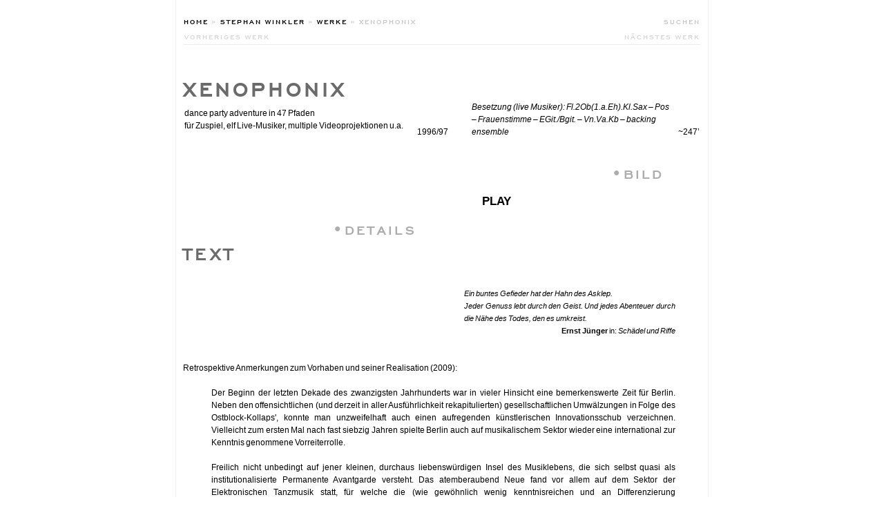

--- FILE ---
content_type: text/html; charset=UTF-8
request_url: https://www.swinx.org/de/stephanwinkler/werke/chronologisch/xenophonix
body_size: 9154
content:
<!DOCTYPE html PUBLIC "-//W3C//DTD XHTML 1.0 Transitional//EN" "http://www.w3.org/TR/xhtml1/DTD/xhtml1-transitional.dtd">
<html xmlns="http://www.w3.org/1999/xhtml">

<head>
	<meta name="keywords" content="Stephan Winkler, Musik, Music, Komposition, Bilder, Pictures" />
	<meta name="copyright" content="Stephan Winkler" />
	<title>Stephan Winkler | XenophoniX</title>
       <base href="https://www.swinx.org/" />
	<link rel="stylesheet" href="/assets/templates/default/site.css" type="text/css" media="screen" />
	<meta http-equiv="Content-Type" content="text/html; charset=UTF-8" />
	<meta name="description" content="Stephan Winkler: XenophoniX dance party adventure in 47 Pfaden für Zuspiel, elf Live-Musiker, multiple Videoprojektionen u.a." />

  <!-- Chang URLs to wherever Video.js files will be hosted -->
  <link href="/assets/js/video-js/video-js.css" rel="stylesheet" type="text/css">
  <!-- video.js must be in the <head>
	<meta name="keywords" content="Stephan Winkler, Musik, Music, Komposition, Bilder, Pictures" />
	<meta name="copyright" content="Stephan Winkler" /> for older IEs to work. -->
  <script src="/assets/js/video-js/video.js"></script>


<link rel="stylesheet" type="text/css" href="/assets/js/soundmanager/css/mp3-player-button.css" />
<script type="text/javascript" src="/assets/js/soundmanager/soundmanager2.js"></script>
<script type="text/javascript" src="/assets/js/soundmanager/script/mp3-player-button.js"></script>


        <link rel="stylesheet" href="https://www.swinx.org/font.css" type="text/css" media="screen" />

	<script type="text/javascript" src="/assets/js/swfObject/swfobject.js"></script>
	<script type="text/javascript">
	swfobject.embedSWF("/assets/flash/swinxmenu/swinxnavigator_1.89.swf", "swinxmenuDIV", "770", "110", "8.0.0", "/assets/js/swfObject/expressInstall.swf",{swinxmenuid:"1_1_1_2", baseDirectory:"/de", friendlyfire:"off"},{ menu: "true", scale: "noscale", allowFullScreen: "false", allowScriptAccess: "always" });
	</script>

        <script type="text/javascript" src="manager/media/script/mootools/mootools.js"></script>
        <script type="text/javascript" src="assets/slimbox/js/slimbox.js"></script>
        <link rel="stylesheet" href="assets/slimbox/css/slimbox.css" type="text/css" media="screen" />


<script language="JavaScript">
function goToTop(){ scroll(0,0);}
</script>
	
</head>

<body>

<div id="page">

<br/>

		<div id="header">
		

<!--
			<div id="swinxmenuDIV">
				<h1>Alternative content</h1>
				<p><a href="http://www.adobe.com/go/getflashplayer"><img src="http://www.adobe.com/images/shared/download_buttons/get_flash_player.gif" alt="Get Adobe Flash player" /></a></p>
			</div>
-->


                        <strong style="font-size:12px; margin-left: 11px; line-height: 13px;  width: 660px;  position: absolute; margin-top:6px; color: #C7C7C7; "><span class="B_crumbBox"><span class="B_firstCrumb"><a class="B_homeCrumb" href="/home.html" title="Informationen zum Leben und Werk von Stephan Winkler (Komponist und Dirigent) — sowie über Aaron Glast und Stephan Winklers Teamwork mit Max Goldt, SKART (Michael Beil) u.a. ">Home</a></span> &raquo; <a class="B_crumb" href="/de/stephanwinkler.html" title="Stephan Winkler, deutscher Komponist und Dirigent">Stephan Winkler</a> &raquo; <a class="B_crumb" href="/de/stephanwinkler/werke.html" title="Kompositionen von Stephan Winkler">Werke</a> &raquo; <span class="B_lastCrumb"><span class="B_currentCrumb">XenophoniX</span></span></span></strong>
                        <strong><a href="http://www.swinx.org/de/suche" style="font-size:12px;  margin-right: 11px;   float: right; line-height: 13px; margin-top:6px; color: #C7C7C7; ">Suchen</a></strong>
                        <p style="float: none;"></p>
                        <br/>

                 
		</div>
		<!-- close #header -->






		<div id="content">
	
				
				<p>
                        <strong><a href="de/stephanwinkler/werke/chronologisch/ambientmusic.html"      style="font-size:12px; margin-left: 2px;    line-height: 13px;  width: 660px;  position: absolute; color:#D7D7D7;">vorheriges werk</a></strong>
                        <strong><a href="de/stephanwinkler/werke/chronologisch/comicstrip.html" style="font-size:12px; margin-right: 1px;  line-height: 13px; float: right; color:#D7D7D7;">nächstes werk</a></strong>
                        <p style="float: none;"></p><br/>
<hr style="
    height: 1px;
    border: none;
    background-color: rgb(237, 237, 237);
    margin-bottom: 42px;
">


<!--
<div id="swinxtextDIV243d39d01d7f64213e3fe40b1e683c31"  style="width:760px; height:37"></div>
<script type="text/javascript">
swfobject.embedSWF("/assets/flash/swinxflipper/swinxflipper.swf", "swinxtextDIV243d39d01d7f64213e3fe40b1e683c31", "760", "37", "8.0.0", "/assets/js/swfObject/expressInstall.swf",{ vorigeslink:"de/stephanwinkler/werke/chronologisch/ambientmusic.html", naechsteslink:"de/stephanwinkler/werke/chronologisch/comicstrip.html", baseDirectory:"", friendlyfire:"off"},{ menu: "true", scale: "noscale", allowFullScreen: "false", allowScriptAccess: "always" });
</script>
-->



</p>
<p><a name="top"></a></p>
<h1>XENOPHONIX</h1>
<table border="0" width="100%">
<tbody>
<tr>
<td width="331">
<p> dance party adventure in 47 Pfaden</p>
<p>für Zuspiel, elf Live-Musiker, multiple Videoprojektionen u.a.</p>
</td>
<td> </td>
<td style="vertical-align: bottom;" width="73">1996/97</td>
<td> </td>
<td style="vertical-align: bottom;"><span style="font-style: italic;">Besetzung (live Musiker): Fl.2Ob(1.a.Eh).Kl.Sax – Pos – Frauenstimme – EGit./Bgit. – Vn.Va.Kb – backing ensemble</span></td>
<td> </td>
<td style="vertical-align: bottom;">~247’</td>
</tr>
</tbody>
</table>
<p> </p>
<p> </p>
<p><a class="fan" style="left: 611px;" href="de/stephanwinkler/werke/chronologisch/xenophonix/bild">•BILD</a></p>
<p style="line-height: 19px;"> </p>
<p><div id="tonplayerDIV0478adc3d8cc5be95ef5fca0506f708d"  style="width:750px; height:26px" ><a href="assets/files/mp3/lores/alleStWAusserGI/xx22slice.mp3" class="swinxverbinder" style="padding-left:433px; font-size:24px;">play</a></div>
<script type="text/javascript">
swfobject.embedSWF("/assets/flash/swinxtonplayer/swinxTonPlayer.swf", "tonplayerDIV0478adc3d8cc5be95ef5fca0506f708d", "750", "26", "8.0.0", "/assets/js/swfObject/expressInstall.swf", { file:"assets/files/mp3/lores/alleStWAusserGI/xx22slice.mp3", autoplay:"", posx:"-43", posy:"", pauseMode:""} , { menu: "true", scale: "noscale", allowFullScreen: "false", allowScriptAccess: "always", salign:"left" } );
</script>
</p>
<p style="line-height: 13px;"> </p>
<p><a class="fan" style="left: 207px;" href="de/stephanwinkler/werke/chronologisch/xenophonix/details">•DETAILS</a></p>
<p style="line-height: 7px;"> </p>
<h2>TEXT</h2>
<p> </p>
<p> </p>
<div style="vertical-align: top; margin-left: 407px; margin-right: 37px; text-align: justify;">
<p style="text-align: justify;"><em style="font-size: 11px;">Ein buntes Gefieder hat der Hahn des Asklep.</em></p>
<p style="text-align: justify;"><em style="font-size: 11px;">Jeder Genuss lebt durch den Geist. Und jedes Abenteuer durch die Nähe des Todes, den es umkreist.</em></p>
<p style="font-size: 11px; text-align: right;"><b>Ernst Jünger</b> in: <em>Schädel und Riffe</em></p>
</div>
<p> </p>
<p> </p>
<p>Retrospektive Anmerkungen zum Vorhaben und seiner Realisation (2009):</p>
<p> </p>
<div style="vertical-align: top; margin-left: 41px; margin-right: 37px; text-align: justify;">Der Beginn der letzten Dekade des zwanzigsten Jahrhunderts war in vieler Hinsicht eine bemerkenswerte Zeit für Berlin. Neben den offensichtlichen (und derzeit in aller Ausführlichkeit rekapitulierten) gesellschaftlichen Umwälzungen in Folge des Ostblock-Kollaps', konnte man unzweifelhaft auch einen aufregenden künstlerischen Innovationsschub verzeichnen. Vielleicht zum ersten Mal nach fast siebzig Jahren spielte Berlin auch auf musikalischem Sektor wieder eine international zur Kenntnis genommene Vorreiterrolle.<br /></div>
<div style="vertical-align: top; margin-left: 41px; margin-right: 37px; text-align: justify;"><br /></div>
<div style="vertical-align: top; margin-left: 41px; margin-right: 37px; text-align: justify;">Freilich nicht unbedingt auf jener kleinen, durchaus liebenswürdigen Insel des Musiklebens, die sich selbst quasi als institutionalisierte Permanente Avantgarde versteht. Das atemberaubend Neue fand vor allem auf dem Sektor der Elektronischen Tanzmusik statt, für welche die (wie gewöhnlich wenig kenntnisreichen und an Differenzierung desinteressierten) deutschen Medien schnell den Sammel- und Schmähbegriff Techno aufgriffen.<br /></div>
<div style="vertical-align: top; margin-left: 41px; margin-right: 37px; text-align: justify;"><br /></div>
<div style="vertical-align: top; margin-left: 41px; margin-right: 37px; text-align: justify;">
<p>Da auch die Popmusikhistorie — wie jede Geschichtsschreibung —  eine von engagierten Interessenten verfasste allzu einseitige Darstellung zu erfahren droht, möchte ich an dieser Stelle einige Aspekte benennen, die meinen Enthusiasmus für das damalige vibrierende (Tanz-)Musikleben Berlins entzündeten.</p>
<p> </p>
</div>
<div style="vertical-align: top; margin-left: 41px; margin-right: 37px; text-align: justify;">Es begann mit (so nannte man's halt) Parties in Kellern, ganzen Hinterhäusern abbruchreifer Blocks, in Wohnungen, ehemaligen Friseursalons bzw. öffentlichen Toiletten, die oft nur wenige Male und in unregelmäßigen Abständen bespielt wurden. Die interessanteren unter den DJs verfolgten damals eine erfolgreiche Strategie zur Verhinderung medienhypetauglichen Starkults: sie traten ständig unter andern Pseudonymen auf. So wohnte dem ganzen Geschehen lokal wie personell etwas durchaus Nomadisches inne. Weit davon entfernt die damals aufgelegte Musik generell und unkritisch glorifizieren zu wollen, gab es immer wieder dennoch ganz unverkennbar Anspruchsvolles und Ambitioniertes zu entdecken.<br /></div>
<div style="vertical-align: top; margin-left: 41px; margin-right: 37px; text-align: justify;"><br /></div>
<div style="vertical-align: top; margin-left: 41px; margin-right: 37px; text-align: justify;">Eine wesentliche Voraussetzung dafür, solches überhaupt bemerken zu können, war die Tatsache, dass die Situation in den nur von Scannerblitzen erleuchteten Clubs <em>das Tanzen selbst</em> von einer Reihe lästiger sozialer Aspekte befreite und so ein konzentriertes Hören ermöglichte, wie es vorher in diesem Zusammenhang kaum denkbar war. (Nicht zuletzt war es endlich möglich, so individuell und wild zu tanzen wie es einem behagte, ohne Sorge vor scheelen Blicken und herablassendem Gehabe.) In diesem Umfeld konnte man sich auf eine beim Tanzen bis dahin unbekannte Weise auf die <em>unmittelbare musikalische Erfahrung</em> konzentrieren — auf die oft erstaunlich komplexen rhythmischen Strukturen, auf subtile klangfarbliche Modifikationen, auf gewagte stilistische Synthesen in der Musik…</div>
<div style="vertical-align: top; margin-left: 41px; margin-right: 37px; text-align: justify;"><br /></div>
<div style="vertical-align: top; margin-left: 41px; margin-right: 37px; text-align: justify;">Als Komponist, der es immer als Manko der Gegenwärtigen Europäischen Kunstmusik empfand, dass sie ihre Ansprüche an strukturelle und intellektuelle Vielschichtigkeit äußerts selten in einer Weise zu verwirklichen vermochte, die sich dem Gedanken des (im eigentlichen Sinne) Rhythmischen nicht verschließt, machte ich die Entdeckung von ein paar überraschenden Parallelen in den aktuellen Entwicklungen zeitgenössischer Musik in beiden Sektoren. Genannt sei hier beipielhaft die Konzentration auf <em>Strukturen</em> und <em>Klangfarben</em> — bei gleichzeitiger bewusster Vernachlässigung als traditionell empfundener Aspekte des Musikmachens wie die schlichte hierarchische Trennung funktionaler Ebenen (Melodie/Begleitung) oder die ungefilterte Adaption konventioneller Harmonik.</div>
<div style="vertical-align: top; margin-left: 41px; margin-right: 37px; text-align: justify;"><br /></div>
<div style="vertical-align: top; margin-left: 41px; margin-right: 37px; text-align: justify;">In früher Jugend geprägt vom sozialen Umfeld der sich selbst so bezeichnenden Neuen Musik, habe ich einen Pfeiler ihres Selbstverständnisses immer uneingeschränkt befürwortet — und möglicherweise gar als ihre eigentliche raison d'être betrachtet: die Forderung nach dem (durchaus auch gewagt) Experimentellen. Mit zunehmenden Jahren keineswegs halbherziger Zugehörigkeit zur Szene ließen sich allerdings einige ernüchternde Beobachtungen machen, die unmissverständlich vor Augen führten, dass die Ergebnisse dieser Experimente sich ausschließlich in einem recht eng umgrenzten Rahmen anzusiedeln hatten. (Welchen Anteil daran vorauseilender Gehorsam der Komponisten hat, bin ich nicht imstande zu beurteilen.)<br /></div>
<div style="vertical-align: top; margin-left: 41px; margin-right: 37px; text-align: justify;"><br /></div>
<div style="vertical-align: top; margin-left: 41px; margin-right: 37px; text-align: justify;">Jedenfalls wusste ich genau, worauf ich mich einließ, als ich beschloss, meine umfangreichen (stellenweise ausschweifend ausgedehnten) Erfahrungen mit dem oben beschriebenen lebendigen musikalischen Geschehen Berlins nicht spurlos an meinem Werk vorübergehen zu lassen und über die Möglichkeit nachzusinnen, einen Abend zu komponieren, der auf allen Ebenen anspruchsvoll durchgearbeitet, vielschichtig und konzentriert hörens- und sehenswert und dennoch sinnlich genug (bei allem Bauchschmerz mit dieser Vokabel) wäre, das Auditorium zum Tanzen zu bringen. (Und aus etlichen traurigen Erfahrungen mit gähnenden Tanzflächen wusste ich genau, dass dies einem DJ keineswegs geschenkt wird.) So verblüfften die Reaktionen in der Neue-Musik-Welt höchstens durch ihre präzise Vorhersagbarkeit. Nicht nur aus diesem Grund gilt es den Mut der auftraggebenden Festivaldirektorin Heike Hoffmann zu loben, die sich sehenden Auges auf dieses Risiko einließ und die Courage besaß, ein wirkliches Wagnis mit offenem Ausgang zu unterstützen. Dass das mir als Komponist Gegenwärtiger Europäischer Kunstmusik besonders verwegen erscheinende Ziel, die anwesenden etwa 900 Gäste für vier Stunden zum Tanzen zu bewegen, erreicht wurde, empfand ich als wesentlichen Erfolg. (Im übrigen will ich nicht unerwähnt lassen, dass sich das erwähnte
soziale Feld inzwischen dennoch merklich geöffnet hat und die Reaktionen auf <em>XenophoniX</em>
heute selbst in dem nach wie vor von gewissen wenigen
Wortführern, i.e. als Rundfunkangestellte auf Berufslebenszeit
festangestellte Festivalmacher, geprägten Deutschen Neue-Musik-Feld sicherlich weniger knorrig ausfielen als zur Zeit seiner Uraufführung.)</div>
<div style="vertical-align: top; margin-left: 41px; margin-right: 37px; text-align: justify;"><br /></div>
<div style="vertical-align: top; margin-left: 41px; margin-right: 37px; text-align: justify;">Ein weiterer Aspekt, den ich in diesem Werk zu einer meine Ansprüche an die kontrapunktische Verwebung der Ebenen befriedigenden Lösung führen wollte, setzte sich kritisch mit dem Einsatz visueller Medien in Clubs auseinander.</div>
<div style="vertical-align: top; margin-left: 41px; margin-right: 37px; text-align: justify;">Allzu leichtfertig (billig, im ursprünglichen Sinne des Wortes) wurden leider auch in den besten Clubs und auf den musikalisch interessanten Parties die sogenannten Visuals eingesetzt. Das betont beliebige, zur Musik in keinerlei Verhältnis stehende Projizieren altertümlich verfärbter Homevideos, miserabler Computergraphik oder wahllos zusammengeschnippelter Spielfilmsequenzchen in Endlosloops empfand ich immer als unangemessen dürftige Lösung einer an sich hochinteressanten Fragestellung. So war es mir eine große Freude, den damals noch blutjungen Videoartisten Jesko Marx damit beauftragen zu können, ein der Struktur der Komposition von <em>XenophoniX</em> angemessenes animiertes Video zu schaffen, das über die gesamten 47 ineinander übergehende Stücke (hier Pfade genannt), mit der Musik tatsächlich in erkennbar duettierender wie kontrapunktierender Beziehung stehende Projektionen ermöglichte. Anja Kleinmichel, damals Kunststudentin in Leipzig, schuf große visuelle Objekte für den Raum, die mit den Videos von Jesko Marx korrespondierten.</div>
<div style="vertical-align: top; margin-left: 41px; margin-right: 37px; text-align: justify;"><br /></div>
<div style="vertical-align: top; margin-left: 41px; margin-right: 37px; text-align: justify;">Noch einige wenige Worte zur Musik: ein mich in meiner Arbeit immer wieder beschäftigendes Thema ist das Verwischen und Unkenntlichmachen der Grenze zwischen dem Synthetischen und dem Natürlichen, dem Vorproduzierten und dem live Dargebotenen. Naheliegenderweise war der erste bezahlbare Sampler mein erstes und prägendes elektronisches Musikinstrument. So lag mir auch von den ersten Skizzen zu <em>XenophoniX</em> an daran, eine möglichst große Verschmelzung des klanglichen Erscheinungsbilds der 47 vorproduzierten Tracks mit der gleichzeitig entstandenen Partitur für das Kammerensemble Neue Musik Berlin zu erzielen. Mein Wunsch, die Musiker in einer Art gläsernen Terrariums auftreten zu lassen, scheiterte leider an den strengen deutschen Reglements für Veranstaltungssicherheit. Mein Anliegen war es, auch auf diese Weise deutlich zu machen, dass es sich bei dem Live-Anteil der Musik um einen integralen Bestandteil des musikalischen Geschehens handelt und nicht um auffällig in den Vordergrund tretende Solistenindividualitäten. Leider ließ sich der geplante Mitschnitt der live dargebotenen Partitur zu <em>XenophoniX</em> nicht verwirklichen, weshalb auf diesen Seiten auch ausschließlich die voproduzierten Zuspiele anzuhören sind, was natürlich eine gewisse Reduktion der kompositorischen Dichte zur Folge hat. In gewisser Hinsicht ist dies aber auch konsequent: schließlich war <em>XenophoniX</em> von Anfang an als ein einmaliges Ereignis angelegt und bezog seinen Charme zum Teil sicher auch aus diesem Aspekt der Unwiederholbarkeit. Dennoch ist es meine Überzeugung, dass auch die hier anhörbaren vorproduzierten Tracks einen gewissen Einblick in das Werk zu geben vermögen.<br /></div>
<p> </p>
<p> </p>
<p> </p>
<p>Aus dem Ankündigungstext des KNM Berlin zu <em>XenophoniX</em> (1997):</p>
<p> </p>
<div style="vertical-align: top; margin-left: 41px; margin-right: 37px; text-align: justify;"><em>XenophoniX</em> ist die Vision eines ganz und gar synthetischen Events.
<p>Vier Stunden Dancefloor mit klassischen Live-Musikern, ein vierstündiges Videowerk, welches präzise zur Musik produziert ist, phosphoreszierende Objekte an den schwarz verhüllten Wänden und im ganzen Raum und etliches mehr treffen in einer Art artifizieller Entertainment-Mall aufeinander und reagieren zu einem rauschhaften Ganzen, das vor allem eines sein soll: ein sinnlich betörendes Ereignis. Mit der Experimentierfreude der Alchemisten und der Waghalsigkeit eines außer Kontrolle geratenen Genlabors wird alles gepaart, gekreuzt, vermischt, ineinandergegossen, miteinander konfrontiert, verschmolzen, was zwischen Party und Konzert denkbar ist.</p>
<p><em>XenophoniX</em> ist in jeder Hinsicht ein Bastard, dessen musikalische Erbanlagen nicht nur aus der Space-Age-Euphoria und der ausgeglühten Ästhetik neuer deutscher Kammermusik stammen. Ein Live-Konzert des Kammerensembles Neue Musik Berlin mit vier Stunden non stop tanzbarer Musik — ein Konzert als Clubnacht, eine Danceparty  als vielschichtiges Konzertereignis, für Fans des von der Bassdrum in Vibration versetzten Zwerchfells ebenso reizvoll wie für Apologeten distinguiert-analytischen Hörens.</p>
<p>Alles wurde speziell für diesen Abend produziert: die siebenundvierzig Tracks ebenso wie die Videosequenzen; die vierstündige Partitur, ebenso wie die Objekte... Alles wird in dieser Form nur an diesem Abend an diesem Ort zu erleben sein!</p>
<p><em>XenophoniX</em> — ein nächtlicher Clash aus Klang, Licht und Bewegung: ein ekstatisches Ereignis.</p>
</div>
<p> </p>
<table border="0" width="100%">
<tbody>
<tr>
<td width="243"> </td>
<td>
<p> </p>
<p style="text-align: right; font-size: 10px;">das vierseitige Abendblatt (u.a. mit den Namen aller Mitwirkenden)<strong><a href="assets/files/pdf/XenophoniXabendblattKomplettA.pdf" target="_blank">  •ALS PDF</a></strong></p>
</td>
</tr>
</tbody>
</table>
<p> </p>
<p> </p>
<p><a class="fan" style="left: 7px;" href="de/stephanwinkler/werke/chronologisch/xenophonix#top">ˆTEXT</a></p>
<p><a class="fan" style="left: 207px;" href="de/stephanwinkler/werke/chronologisch/xenophonix/details">•DETAILS</a></p>
<p style="line-height: 3px;"> </p>
<p><div id="tonplayerDIV4e3f4ae28e90d7715ff2dece817a6d03"  style="width:750px; height:26px" ><a href="assets/files/mp3/lores/alleStWAusserGI/xx22slice.mp3" class="swinxverbinder" style="padding-left:437px; font-size:24px;">play</a></div>
<script type="text/javascript">
swfobject.embedSWF("/assets/flash/swinxtonplayer/swinxTonPlayer.swf", "tonplayerDIV4e3f4ae28e90d7715ff2dece817a6d03", "750", "26", "8.0.0", "/assets/js/swfObject/expressInstall.swf", { file:"assets/files/mp3/lores/alleStWAusserGI/xx22slice.mp3", autoplay:"", posx:"-47", posy:"", pauseMode:""} , { menu: "true", scale: "noscale", allowFullScreen: "false", allowScriptAccess: "always", salign:"left" } );
</script>
</p>
<p style="line-height: 7px;"> </p>
<p><a class="fan" style="left: 611px;" href="de/stephanwinkler/werke/chronologisch/xenophonix/bild">•BILD</a></p>
<p> </p>
<p> </p>
<p> </p>
<p> </p>
<p> </p>

	
		</div>
		<!-- close #content -->


		<div id="footer">
                        <span style="color:#cccccc;">
<a href="/impressum" class="claus" style="color:#cccccc;">Impressum</a>  
&middot;
<a href="/datenschutz" class="claus" style="color:#cccccc;">Datenschutz</a>  
&middot;
<a href="/sitemap" class="claus" style="color:#cccccc;">Sitemap</a> 
&middot;
<a href="mailto:info@stephanwinkler.com" class="claus" style="color:#cccccc;">Email</a> 

<a  href="javascript://"  onclick="document.getElementById('footerWork').style.visibility='visible';" style="color:white">.</a>
</span>

<div id="footerWork">
<p>MySQL: 0.0295 s, 88 request(s), PHP: 0.0186 s, total: 0.0482 s, document retrieved from database.</p>
</div>
		</div>
		<!-- close #footer -->







</div>
<!-- close #page -->

<!--
<script type="text/javascript">
var gaJsHost = (("https:" == document.location.protocol) ? "https://ssl." : "http://www.");
document.write(unescape("%3Cscript src='" + gaJsHost + "google-analytics.com/ga.js' type='text/javascript'%3E%3C/script%3E"));
</script>
<script type="text/javascript">
try {
var pageTracker = _gat._getTracker("UA-12415386-1");
pageTracker._trackPageview();
} catch(err) {}</script>
-->


</body>

</html>

--- FILE ---
content_type: text/css
request_url: https://www.swinx.org/assets/templates/default/site.css
body_size: 9299
content:

@font-face {
	font-family: 'EngraversGothicBold';
	src: url('swinxfonts/EngraversGothicBold.eot');
	src: url('swinxfonts/EngraversGothicBold.eot?#iefix') format('embedded-opentype'),
	url('swinxfonts/EngraversGothicBold.woff2') format('woff2'),
	url('swinxfonts/EngraversGothicBold.woff') format('woff'),
	url('swinxfonts/EngraversGothicBold.ttf') format('truetype');
}
 
@font-face {
  font-family: 'EngraversGothicBT';
  src: url('swinxfonts/EngraversGothicBT.eot');
  src: url('swinxfonts/EngraversGothicBT.eot?#iefix') format('embedded-opentype'),
  url('swinxfonts/EngraversGothicBT.woff2') format('woff2'),
  url('swinxfonts/EngraversGothicBT.woff') format('woff'),
  url('swinxfonts/EngraversGothicBT.ttf') format('truetype');
}
 
  


/* cufon fonts 
- engraversgothicbold
- Sackers Gothic Std

    <script src="/assets/js/typeface-0.14.js"></script>
    <script src="/assets/js/engraversgothicbold_regular.typeface.js"></script>
		
		<script type="text/javascript" src="//use.typekit.net/ggm0yoc.js"></script>
<script type="text/javascript">try{Typekit.load();}catch(e){}</script>


		-SackersGothicMedium
*/

a.fan{
  font-size: 23px;
  /*font-weight: bold;*/
  position: relative;
  font-family: EngraversGothicBold;
	font-weight: normal;
  color: #ADADAD;
  text-transform: uppercase;
  letter-spacing: 2.5pt;
  line-height: 100%;
  -webkit-font-smoothing: subpixel-antialiased;
  text-decoration: none;
}
a.fan:before{content:"\00a0";}

a strong{
  font-family: EngraversGothicBold;
	font-weight: normal;
  color: #ADADAD;
  text-transform: uppercase;
  letter-spacing: 2.5pt;
	line-height: 100%;
	-webkit-font-smoothing: subpixel-antialiased;
  text-decoration: none;
}


a{
	font-weight: normal;
  color: #ADADAD;
	-webkit-font-smoothing: subpixel-antialiased;
  text-decoration: none;
}
a:hover strong,
a:hover {
  color: #000000;
  text-decoration: none;
	cursor:pointer;
}

/*
h1 { 
  font-family: EngraversGothicBold;
  font-weight: normal;
  color: #6b6b6b;
  font-size: 37px;
  text-transform: uppercase;
  letter-spacing: 3pt;
  line-height: 100%;
  -webkit-font-smoothing: subpixel-antialiased;
}



h2 {
  font-family: EngraversGothicBold;
	font-weight: normal;
  color: #6b6b6b;
  font-size: 25px;
	text-transform: uppercase;
	
  letter-spacing: 3pt;
	line-height: 100%;
	-webkit-font-smoothing: subpixel-antialiased;
}

*/

h1 { 
  font-family: EngraversGothicBold;
  font-weight: normal;
  color: #6b6b6b;
  font-size: 37px;
  text-transform: uppercase;
  letter-spacing: 3pt;
  line-height: 100%;
  -webkit-font-smoothing: subpixel-antialiased;
}



h2 {
  font-family: EngraversGothicBold;
	font-weight: normal;
  color: #6b6b6b;
  font-size: 31px;
	text-transform: uppercase;
	
  letter-spacing: 3pt;
	line-height: 100%;
	-webkit-font-smoothing: subpixel-antialiased;
}

h3 {
  font-family: EngraversGothicBold;
	font-weight: normal;
  color: #6b6b6b;
  font-size: 25px;
	text-transform: uppercase;
	
  letter-spacing: 3pt;
	line-height: 100%;
	-webkit-font-smoothing: subpixel-antialiased;
}

h4 {
  font-family: EngraversGothicBold;
	font-weight: normal;
  color: #6b6b6b;
  font-size: 19px;
	text-transform: uppercase;
	
  letter-spacing: 3pt;
	line-height: 100%;
	-webkit-font-smoothing: subpixel-antialiased;
}

strong{
  font-family: EngraversGothicBold;
	font-weight: normal;
  color: #6b6b6b;
  font-size: 150%;
	
  text-transform: uppercase;
	
  letter-spacing: 1.5pt;
	line-height: 100%;
	-webkit-font-smoothing: subpixel-antialiased;
}







/* EngraversGothic fonts */
















/* YouTube Player */


.responsive-container { position: relative; padding-bottom: 50.25%; padding-top: 30px; height: 0; overflow: hidden; }
.responsive-container, .responsive-container iframe { max-width: 1280px; max-height: 720px; }
.responsive-container iframe { position: absolute; top: 0; left: 0; width: 100%; height: 100%; }



/* YouTube Player */
























object:active, div:active
{
outline: none;
}

object:focus, div:focus
{
-moz-outline-style: none;
} 
/* You Will See This: */

:-moz-any-link:focus {
  outline: 1px dotted invert;
}

/* Change It To This: */

:-moz-any-link:focus {
  outline: none;
}


object { outline:none; }



/* Main Sections 
------------------------------------------------------------------------- */
* {
    margin: 0;
    padding: 0;
}
body {
    font-family: Verdana, Helvetica, sans-serif;
    font-size: 12px;
		letter-spacing:0px;
		word-spacing:-1px;
    line-height: 18px;
    text-align: left;
    color: #000;
    background: #ffffff;
}


#page {
    border-style: none solid none solid;
    border-width: 1px;
    border-color: #eeeeee;
    width: 770px;
    margin: 0 auto;
    text-align: center;
    /*background: url(images/tile.gif) repeat-y;*/
}




.swinxverbinder  {
  font-family: 'Asap', sans-serif; 
  text-decoration:none; 
  color:black; 
  font-size:14px;
	font-variant: small-caps;
	font-weight: bold;
}
.specialLink  {
	border: none;
	text-decoration: none; 
	-webkit-any-link: none;
	font-family: 'Asap', sans-serif; 
	text-decoration:none; 
	color:black; 
	font-size:14px;
	font-variant: small-caps;
 
}

.claus  {
	border: none;
	text-decoration: none; 
	-webkit-any-link: none;
	
  font-family: Verdana, Helvetica, sans-serif;
  font-size: 10px;
	text-decoration:none; 
	color:#ffffff; 
 
}

a img {
 border:none;
 
}

fieldset {
 border: 0px solid;
}

       #ajaxSearch_form {
           border: 0px solid;
       }
       #ajaxSearch_input {
           width: auto;
           display: inline;
           height: 17px;
           border: 1px solid #ddd;
           margin: 0 3px 0 0;
           padding: 3px 0 0;
           vertical-align: top; 
       }
       #ajaxSearch_submit {
           display: inline;
           height: 22px;
           line-height: 22px;
       }
       #ajaxSearch_output {
           border: 0px;
           padding: 10px;
           background: #fff;
           display: block;
           height: auto;
           vertical-align: top;
       }
       .AS_ajax_result {
           color: #444;
           margin-bottom: 3px;
       }
       .AS_ajax_resultLink {
           text-decoration: none;
       }
       .AS_ajax_resultDescription{
           color: #555;
       }
       .AS_ajax_more {
           color: #555;
       }
       
       .ajaxSearch_highlight {
          font-family: Verdana, Helvetica, sans-serif;
          font-size: 12px;
	  background-color:#C7DEDB;
       }
       
       
       

       
/* fuer Stephan
------------------------------------------------------------------------- */

.inZeile {
    float:left;
}


.inZeileCenter {
    float:left;
}

.inZeileEnde {
    float:none; clear:both;
}


.naviUnterlinie {
	border-bottom-style: solid;
	border-width: 1px;
	border-color: #E5E5E5;
	height: 4px;
	width: 100%;
	margin-bottom:20px

}

.naviUnterlinieWithoutGap {
	border-bottom-style: solid;
	border-width: 1px;
	border-color: #E5E5E5;
	height: 4px;
	width: 100%;
	margin-bottom:5px
}

/* header
------------------------------------------------------------------------- */

#header {
    text-align: left;
    left: 0px;
    right: 0px;
    padding: 0px;
    margin: 0px;
}

#header a {
    color:#000000;
    text-decoration:none;
}

#header h1 {
    margin: 10px;
}



#content {
    text-align: left;
    left: 0px;
    right: 0px;
    padding: 0px;
    margin: 10px;
}

#footer {
    text-align: center;
		text-decoration:none;
    font-family: Verdana, Helvetica, sans-serif;
    font-size: 10px;
    left: 0px;
    right: 0px;
    padding: 0px;
    margin: 10px;
    clear:both;
}
#footer a{
		text-decoration:none;
		color:#555555;
}
#footer a:hover{
		text-decoration:none;
		color:#000000;
}

#footerWork {
    text-align: left;
    left: 0px;
    right: 0px;
    padding: 0px;
    margin: 10px;
    margin-top: 10px;
    clear:both;
    height:0%;
    visibility:hidden;
}



/* Sidebar 
------------------------------------------------------------------------- */

#sidebar {
    margin: 0 30px 0 481px;
    padding: 23px 0 0 0;
    font-size: 10px;
    line-height: 1.4em;
    color: #999;
    /*background: url(images/sidebar_bg.gif) no-repeat 0 0;*/
}

#sidebar h2 {
    padding: 0px 0 0 0px;
    color: #666;
    height: 32px !important; /* for most browsers */
    height /**/:57px; /* for IE5/Win */
}

#sidebar ul, #sidebar p {
    padding: 5px 15px 1em;
    margin-left: -5px;
}

#sidebar ul { margin-bottom: 1em }
#sidebar ul ul { margin-bottom: 0; border-bottom: 1px solid #ddd; }
#sidebar ul ul ul { border-bottom: none; margin-bottom: 0; }


/* swinxmap 
------------------------------------------------------------------------- */

#swinxmap {
    margin: 0 30px 0 30px;
    padding: 23px 0 0 0;
    font-size: 85%;
    line-height: 1.4em;
    color: #999;
    /*background: url(images/sidebar_bg.gif) no-repeat 0 0;*/
}
#swinxmap a{
		text-decoration:none;
		color:#555555;
}
#swinxmap a:hover{
		text-decoration:none;
		color:#000000;
}

#swinxmap h2 {
    padding: 0px 0 0 0px;
    color: #666;
    height: 32px !important; /* for most browsers */
    height /**/:57px; /* for IE5/Win */
}

#swinxmap ul, #swinxmap p {
    padding: 10px 20px 1em;
    margin-left: -5px;
		list-style-type:disc;
}

#swinxmap ul { margin-bottom: 1em }
#swinxmap ul ul { margin-bottom: 0; border-bottom: 1px solid #ddd; }
#swinxmap ul ul ul { border-bottom: none; margin-bottom: 0; }

--- FILE ---
content_type: text/css
request_url: https://www.swinx.org/assets/js/soundmanager/css/mp3-player-button.css
body_size: 3447
content:
/*

 SoundManager 2: Basic MP3 player CSS
 ------------------------------------

 Clicks on links to MP3s are intercepted via JS, calls are
 made to SoundManager to load/play sounds. CSS classes are
 appended to the link, which are used to highlight the
 current play state and so on.

 Class names are applied in addition to "sm2_button" base.

 Default:

 sm2_button

 Additional states:

 sm2_playing
 sm2_paused

 eg.

 <!-- default -->
 <a href="some.mp3" class="sm2_button">some.mp3</a>

 <!-- playing -->
 <a href="some.mp3" class="sm2_button sm2_playing">some.mp3</a>


 Note you don't require ul.graphic / ul.flat etc. for your use
 if only using one style on a page. You can just use .sm2_button{}
 and so on, but isolate the CSS you want.

 Side note: Would do multiple class definitions eg.

 a.sm2_default.sm2_playing{}

 .. except IE 6 has a parsing bug which may break behaviour,
 applying sm2_playing {} even when the class is set to sm2_default.


 If you want to make your own UI from scratch, here is the base:

 Default + hover state, "click to play":

 a.sm2_button {}
 a.sm2_button:hover {}

 Playing + hover state, "click to pause":

 a.sm2_playing {}
 a.sm2_playing:hover {}

 Paused + hover state, "click to resume":

 a.sm2_paused {}
 a.sm2_paused:hover {}

*/

a.sm2_button {
 position:relative;
 display:inline-block; /* If you worry about old browser bugs, Firefox 2 might not like this and may need -moz-inline-box instead. :D */
 width:18px;
 height:18px;
 text-indent:-9999px; /* don't show link text */
 overflow:hidden; /* don't draw inner link text */
 vertical-align:middle;
 /* and, a bit of round-ness for the cool browsers. */
 border-radius:2px;
 margin-top:-1px; /* vertical align tweak */
 /* safari 3.1+ fun (/W3 working draft extension, TBD.) */
 -webkit-transition-property: hover;
 -webkit-transition: all 0.2s ease-in-out;
 -moz-transition: all 0.2s ease-in-out 0s; /* firefox 4 (couldn't sort out -moz-transform vs. MozTransform, so, "all" for now) */
 -o-transition-property: background-color; /* opera 10.5 */
 -o-transition-duration: 0.15s;
 /* weird IE 6/7 display fixes, and/or I'm doing it wrong */
 *text-indent:0px;
 *line-height:99em;
 *vertical-align: top;
}

a.sm2_button:focus {
 outline:none; /* maybe evil, but don't show the slight border outline on focus. */
}

a.sm2_button,
a.sm2_button.sm2_paused:hover {
 background-color: #C5C5C5;
 background-image:url(../image/arrow-right-white.png);
 /* where possible, use data: and skip the HTTP request. Fancy-pants. Would use short-hand background: for above, but IE 8 doesn't override background-image. */
 background-image:url([data-uri]);
 background-image: none, url(../image/arrow-right-white-2x.png);
 background-size: 9px 10px;
 *background-image:url(../image/arrow-right-white.gif); /* IE 6+7 don't do DATA: URIs */
 background-repeat:no-repeat;
 background-position:5px 50%;
 *background-position:5px 4px; /* IE 6 again */
}

a.sm2_button:hover,
a.sm2_button.sm2_playing,
a.sm2_button.sm2_playing:hover {
 background-color: #FF5B5B;
}

a.sm2_button.sm2_playing,
a.sm2_button.sm2_playing:hover {
 -moz-transform:rotate(90deg);
 -webkit-transform:rotate(90deg);
 -ms-transform:rotate(90deg);
}

a.sm2_button.sm2_paused,
a.sm2_button.sm2_paused:hover {
 background-color: #c5c5c5;
}

--- FILE ---
content_type: text/javascript
request_url: https://www.swinx.org/assets/slimbox/js/slimbox.js
body_size: 7087
content:
/*
	Slimbox v1.31 - The ultimate lightweight Lightbox clone
	by Christophe Beyls (http://www.digitalia.be) - MIT-style license.
	Inspired by the original Lightbox v2 by Lokesh Dhakar.
*/

var Lightbox = {

	init: function(options){
		this.options = Object.extend({
			resizeDuration: 400,
			resizeTransition: Fx.Transitions.sineInOut,
			initialWidth: 250,
			initialHeight: 250,
			animateCaption: true
		}, options || {});

		this.anchors = [];
		$each(document.links, function(el){
			if (el.rel && el.rel.test(/^lightbox/i)){
				el.onclick = this.click.pass(el, this);
				this.anchors.push(el);
			}
		}, this);
		this.eventKeyDown = this.keyboardListener.bindAsEventListener(this);
		this.eventPosition = this.position.bind(this);

		this.overlay = new Element('div').setProperty('id', 'lbOverlay').injectInside(document.body);

		this.center = new Element('div').setProperty('id', 'lbCenter').setStyles({width: this.options.initialWidth+'px', height: this.options.initialHeight+'px', marginLeft: '-'+(this.options.initialWidth/2)+'px', display: 'none'}).injectInside(document.body);
		this.image = new Element('div').setProperty('id', 'lbImage').injectInside(this.center);
		this.prevLink = new Element('a').setProperties({id: 'lbPrevLink', href: '#'}).setStyle('display', 'none').injectInside(this.image);
		this.nextLink = this.prevLink.clone().setProperty('id', 'lbNextLink').injectInside(this.image);
		this.prevLink.onclick = this.previous.bind(this);
		this.nextLink.onclick = this.next.bind(this);

		this.bottomContainer = new Element('div').setProperty('id', 'lbBottomContainer').setStyle('display', 'none').injectInside(document.body);
		this.bottom = new Element('div').setProperty('id', 'lbBottom').injectInside(this.bottomContainer);
		new Element('a').setProperties({id: 'lbCloseLink', href: '#'}).injectInside(this.bottom).onclick = this.overlay.onclick = this.close.bind(this);
		this.caption = new Element('div').setProperty('id', 'lbCaption').injectInside(this.bottom);
		this.number = new Element('div').setProperty('id', 'lbNumber').injectInside(this.bottom);
		new Element('div').setStyle('clear', 'both').injectInside(this.bottom);

		var nextEffect = this.nextEffect.bind(this);
		this.fx = {
			overlay: this.overlay.effect('opacity', {duration: 500}).hide(),
			resize: this.center.effects({duration: this.options.resizeDuration, transition: this.options.resizeTransition, onComplete: nextEffect}),
			image: this.image.effect('opacity', {duration: 500, onComplete: nextEffect}),
			bottom: this.bottom.effect('margin-top', {duration: 400, onComplete: nextEffect})
		};

		this.preloadPrev = new Image();
		this.preloadNext = new Image();
	},

	click: function(link){
		if (link.rel.length == 8) return this.show(link.href, link.title);

		var j, imageNum, images = [];
		this.anchors.each(function(el){
			if (el.rel == link.rel){
				for (j = 0; j < images.length; j++) if(images[j][0] == el.href) break;
				if (j == images.length){
					images.push([el.href, el.title]);
					if (el.href == link.href) imageNum = j;
				}
			}
		}, this);
		return this.open(images, imageNum);
	},

	show: function(url, title){
		return this.open([[url, title]], 0);
	},

	open: function(images, imageNum){
		this.images = images;
		this.position();
		this.setup(true);
		this.top = window.getScrollTop() + (window.getHeight() / 15);
		this.center.setStyles({top: this.top+'px', display: ''});
		this.fx.overlay.start(0.8);
		return this.changeImage(imageNum);
	},

	position: function(){
		this.overlay.setStyles({top: window.getScrollTop()+'px', height: window.getHeight()+'px'});
	},

	setup: function(open){
		var elements = $A(document.getElementsByTagName('object'));
		elements.extend(document.getElementsByTagName(window.ie ? 'select' : 'embed'));
		elements.each(function(el){
			if (open) el.lbBackupStyle = el.style.visibility;
			el.style.visibility = open ? 'hidden' : el.lbBackupStyle;
		});
		var fn = open ? 'addEvent' : 'removeEvent';
		window[fn]('scroll', this.eventPosition)[fn]('resize', this.eventPosition);
		document[fn]('keydown', this.eventKeyDown);
		this.step = 0;
	},

	keyboardListener: function(event){
		switch (event.keyCode){
			case 27: case 88: case 67: this.close(); break;
			case 37: case 80: this.previous(); break;	
			case 39: case 78: this.next();
		}
	},

	previous: function(){
		return this.changeImage(this.activeImage-1);
	},

	next: function(){
		return this.changeImage(this.activeImage+1);
	},

	changeImage: function(imageNum){
		if (this.step || (imageNum < 0) || (imageNum >= this.images.length)) return false;
		this.step = 1;
		this.activeImage = imageNum;

		this.center.style.backgroundColor = '';
		this.bottomContainer.style.display = this.prevLink.style.display = this.nextLink.style.display = 'none';
		this.fx.image.hide();
		this.center.className = 'lbLoading';

		this.preload = new Image();
		this.preload.onload = this.nextEffect.bind(this);
		this.preload.src = this.images[imageNum][0];
		return false;
	},

	nextEffect: function(){
		switch (this.step++){
		case 1:
			this.center.className = '';
			this.image.style.backgroundImage = 'url('+this.images[this.activeImage][0]+')';
			this.image.style.width = this.bottom.style.width = this.preload.width+'px';
			this.image.style.height = this.prevLink.style.height = this.nextLink.style.height = this.preload.height+'px';

			this.caption.setHTML(this.images[this.activeImage][1] || '');
			this.number.setHTML((this.images.length == 1) ? '' : 'Bild '+(this.activeImage+1)+' von '+this.images.length);

			if (this.activeImage) this.preloadPrev.src = this.images[this.activeImage-1][0];
			if (this.activeImage != (this.images.length - 1)) this.preloadNext.src = this.images[this.activeImage+1][0];
			if (this.center.clientHeight != this.image.offsetHeight){
				this.fx.resize.start({height: this.image.offsetHeight});
				break;
			}
			this.step++;
		case 2:
			if (this.center.clientWidth != this.image.offsetWidth){
				this.fx.resize.start({width: this.image.offsetWidth, marginLeft: -this.image.offsetWidth/2});
				break;
			}
			this.step++;
		case 3:
			this.bottomContainer.setStyles({top: (this.top + this.center.clientHeight)+'px', height: '0px', marginLeft: this.center.style.marginLeft, display: ''});
			this.fx.image.start(1);
			break;
		case 4:
			this.center.style.backgroundColor = '#000';
			if (this.options.animateCaption){
				this.fx.bottom.set(-this.bottom.offsetHeight);
				this.bottomContainer.style.height = '';
				this.fx.bottom.start(0);
				break;
			}
			this.bottomContainer.style.height = '';
		case 5:
			if (this.activeImage) this.prevLink.style.display = '';
			if (this.activeImage != (this.images.length - 1)) this.nextLink.style.display = '';
			this.step = 0;
		}
	},

	close: function(){
		if (this.step < 0) return;
		this.step = -1;
		if (this.preload){
			this.preload.onload = Class.empty;
			this.preload = null;
		}
		for (var f in this.fx) this.fx[f].stop();
		this.center.style.display = this.bottomContainer.style.display = 'none';
		this.fx.overlay.chain(this.setup.pass(false, this)).start(0);
		return false;
	}
};

window.addEvent('domready', Lightbox.init.bind(Lightbox));
